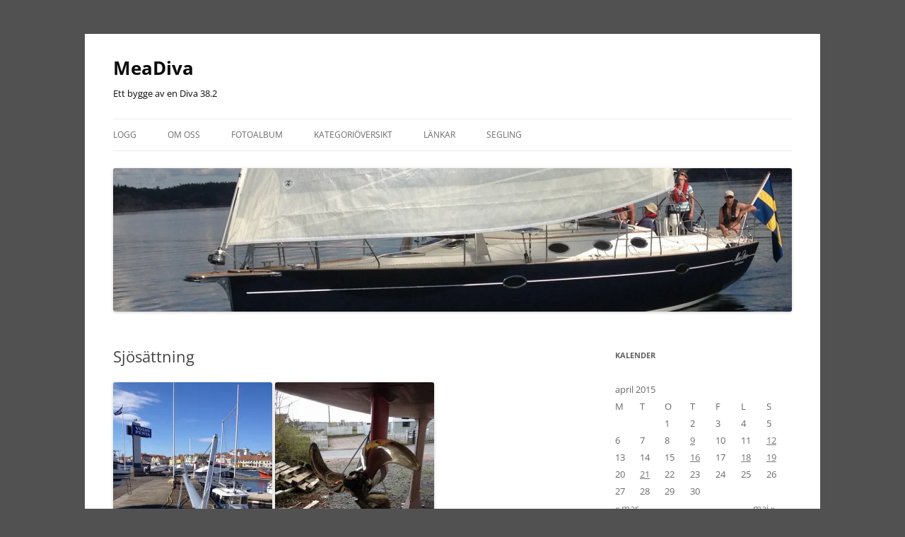

--- FILE ---
content_type: text/html; charset=UTF-8
request_url: https://meadiva.se/2015/04/18/sjosattning/
body_size: 16610
content:
<!DOCTYPE html>
<!--[if IE 7]>
<html class="ie ie7" lang="sv-SE">
<![endif]-->
<!--[if IE 8]>
<html class="ie ie8" lang="sv-SE">
<![endif]-->
<!--[if !(IE 7) & !(IE 8)]><!-->
<html lang="sv-SE">
<!--<![endif]-->
<head>
<meta charset="UTF-8" />
<meta name="viewport" content="width=device-width" />
<title>Sjösättning | MeaDiva</title>
<link rel="profile" href="https://gmpg.org/xfn/11" />
<link rel="pingback" href="https://meadiva.se/xmlrpc.php">
<!--[if lt IE 9]>
<script src="https://meadiva.se/wp-content/themes/twentytwelve/js/html5.js?ver=3.7.0" type="text/javascript"></script>
<![endif]-->
<meta name='robots' content='max-image-preview:large' />
<link rel='dns-prefetch' href='//secure.gravatar.com' />
<link rel='dns-prefetch' href='//stats.wp.com' />
<link rel='dns-prefetch' href='//v0.wordpress.com' />
<link rel='dns-prefetch' href='//widgets.wp.com' />
<link rel='dns-prefetch' href='//s0.wp.com' />
<link rel='dns-prefetch' href='//0.gravatar.com' />
<link rel='dns-prefetch' href='//1.gravatar.com' />
<link rel='dns-prefetch' href='//2.gravatar.com' />
<link rel='dns-prefetch' href='//i0.wp.com' />
<link rel="alternate" type="application/rss+xml" title="MeaDiva &raquo; Webbflöde" href="https://meadiva.se/feed/" />
<link rel="alternate" type="application/rss+xml" title="MeaDiva &raquo; Kommentarsflöde" href="https://meadiva.se/comments/feed/" />
<script type="text/javascript">
/* <![CDATA[ */
window._wpemojiSettings = {"baseUrl":"https:\/\/s.w.org\/images\/core\/emoji\/14.0.0\/72x72\/","ext":".png","svgUrl":"https:\/\/s.w.org\/images\/core\/emoji\/14.0.0\/svg\/","svgExt":".svg","source":{"concatemoji":"https:\/\/meadiva.se\/wp-includes\/js\/wp-emoji-release.min.js?ver=6.4.7"}};
/*! This file is auto-generated */
!function(i,n){var o,s,e;function c(e){try{var t={supportTests:e,timestamp:(new Date).valueOf()};sessionStorage.setItem(o,JSON.stringify(t))}catch(e){}}function p(e,t,n){e.clearRect(0,0,e.canvas.width,e.canvas.height),e.fillText(t,0,0);var t=new Uint32Array(e.getImageData(0,0,e.canvas.width,e.canvas.height).data),r=(e.clearRect(0,0,e.canvas.width,e.canvas.height),e.fillText(n,0,0),new Uint32Array(e.getImageData(0,0,e.canvas.width,e.canvas.height).data));return t.every(function(e,t){return e===r[t]})}function u(e,t,n){switch(t){case"flag":return n(e,"\ud83c\udff3\ufe0f\u200d\u26a7\ufe0f","\ud83c\udff3\ufe0f\u200b\u26a7\ufe0f")?!1:!n(e,"\ud83c\uddfa\ud83c\uddf3","\ud83c\uddfa\u200b\ud83c\uddf3")&&!n(e,"\ud83c\udff4\udb40\udc67\udb40\udc62\udb40\udc65\udb40\udc6e\udb40\udc67\udb40\udc7f","\ud83c\udff4\u200b\udb40\udc67\u200b\udb40\udc62\u200b\udb40\udc65\u200b\udb40\udc6e\u200b\udb40\udc67\u200b\udb40\udc7f");case"emoji":return!n(e,"\ud83e\udef1\ud83c\udffb\u200d\ud83e\udef2\ud83c\udfff","\ud83e\udef1\ud83c\udffb\u200b\ud83e\udef2\ud83c\udfff")}return!1}function f(e,t,n){var r="undefined"!=typeof WorkerGlobalScope&&self instanceof WorkerGlobalScope?new OffscreenCanvas(300,150):i.createElement("canvas"),a=r.getContext("2d",{willReadFrequently:!0}),o=(a.textBaseline="top",a.font="600 32px Arial",{});return e.forEach(function(e){o[e]=t(a,e,n)}),o}function t(e){var t=i.createElement("script");t.src=e,t.defer=!0,i.head.appendChild(t)}"undefined"!=typeof Promise&&(o="wpEmojiSettingsSupports",s=["flag","emoji"],n.supports={everything:!0,everythingExceptFlag:!0},e=new Promise(function(e){i.addEventListener("DOMContentLoaded",e,{once:!0})}),new Promise(function(t){var n=function(){try{var e=JSON.parse(sessionStorage.getItem(o));if("object"==typeof e&&"number"==typeof e.timestamp&&(new Date).valueOf()<e.timestamp+604800&&"object"==typeof e.supportTests)return e.supportTests}catch(e){}return null}();if(!n){if("undefined"!=typeof Worker&&"undefined"!=typeof OffscreenCanvas&&"undefined"!=typeof URL&&URL.createObjectURL&&"undefined"!=typeof Blob)try{var e="postMessage("+f.toString()+"("+[JSON.stringify(s),u.toString(),p.toString()].join(",")+"));",r=new Blob([e],{type:"text/javascript"}),a=new Worker(URL.createObjectURL(r),{name:"wpTestEmojiSupports"});return void(a.onmessage=function(e){c(n=e.data),a.terminate(),t(n)})}catch(e){}c(n=f(s,u,p))}t(n)}).then(function(e){for(var t in e)n.supports[t]=e[t],n.supports.everything=n.supports.everything&&n.supports[t],"flag"!==t&&(n.supports.everythingExceptFlag=n.supports.everythingExceptFlag&&n.supports[t]);n.supports.everythingExceptFlag=n.supports.everythingExceptFlag&&!n.supports.flag,n.DOMReady=!1,n.readyCallback=function(){n.DOMReady=!0}}).then(function(){return e}).then(function(){var e;n.supports.everything||(n.readyCallback(),(e=n.source||{}).concatemoji?t(e.concatemoji):e.wpemoji&&e.twemoji&&(t(e.twemoji),t(e.wpemoji)))}))}((window,document),window._wpemojiSettings);
/* ]]> */
</script>
<style id='wp-emoji-styles-inline-css' type='text/css'>

	img.wp-smiley, img.emoji {
		display: inline !important;
		border: none !important;
		box-shadow: none !important;
		height: 1em !important;
		width: 1em !important;
		margin: 0 0.07em !important;
		vertical-align: -0.1em !important;
		background: none !important;
		padding: 0 !important;
	}
</style>
<link rel='stylesheet' id='wp-block-library-css' href='https://meadiva.se/wp-includes/css/dist/block-library/style.min.css?ver=6.4.7' type='text/css' media='all' />
<style id='wp-block-library-theme-inline-css' type='text/css'>
.wp-block-audio figcaption{color:#555;font-size:13px;text-align:center}.is-dark-theme .wp-block-audio figcaption{color:hsla(0,0%,100%,.65)}.wp-block-audio{margin:0 0 1em}.wp-block-code{border:1px solid #ccc;border-radius:4px;font-family:Menlo,Consolas,monaco,monospace;padding:.8em 1em}.wp-block-embed figcaption{color:#555;font-size:13px;text-align:center}.is-dark-theme .wp-block-embed figcaption{color:hsla(0,0%,100%,.65)}.wp-block-embed{margin:0 0 1em}.blocks-gallery-caption{color:#555;font-size:13px;text-align:center}.is-dark-theme .blocks-gallery-caption{color:hsla(0,0%,100%,.65)}.wp-block-image figcaption{color:#555;font-size:13px;text-align:center}.is-dark-theme .wp-block-image figcaption{color:hsla(0,0%,100%,.65)}.wp-block-image{margin:0 0 1em}.wp-block-pullquote{border-bottom:4px solid;border-top:4px solid;color:currentColor;margin-bottom:1.75em}.wp-block-pullquote cite,.wp-block-pullquote footer,.wp-block-pullquote__citation{color:currentColor;font-size:.8125em;font-style:normal;text-transform:uppercase}.wp-block-quote{border-left:.25em solid;margin:0 0 1.75em;padding-left:1em}.wp-block-quote cite,.wp-block-quote footer{color:currentColor;font-size:.8125em;font-style:normal;position:relative}.wp-block-quote.has-text-align-right{border-left:none;border-right:.25em solid;padding-left:0;padding-right:1em}.wp-block-quote.has-text-align-center{border:none;padding-left:0}.wp-block-quote.is-large,.wp-block-quote.is-style-large,.wp-block-quote.is-style-plain{border:none}.wp-block-search .wp-block-search__label{font-weight:700}.wp-block-search__button{border:1px solid #ccc;padding:.375em .625em}:where(.wp-block-group.has-background){padding:1.25em 2.375em}.wp-block-separator.has-css-opacity{opacity:.4}.wp-block-separator{border:none;border-bottom:2px solid;margin-left:auto;margin-right:auto}.wp-block-separator.has-alpha-channel-opacity{opacity:1}.wp-block-separator:not(.is-style-wide):not(.is-style-dots){width:100px}.wp-block-separator.has-background:not(.is-style-dots){border-bottom:none;height:1px}.wp-block-separator.has-background:not(.is-style-wide):not(.is-style-dots){height:2px}.wp-block-table{margin:0 0 1em}.wp-block-table td,.wp-block-table th{word-break:normal}.wp-block-table figcaption{color:#555;font-size:13px;text-align:center}.is-dark-theme .wp-block-table figcaption{color:hsla(0,0%,100%,.65)}.wp-block-video figcaption{color:#555;font-size:13px;text-align:center}.is-dark-theme .wp-block-video figcaption{color:hsla(0,0%,100%,.65)}.wp-block-video{margin:0 0 1em}.wp-block-template-part.has-background{margin-bottom:0;margin-top:0;padding:1.25em 2.375em}
</style>
<link rel='stylesheet' id='mediaelement-css' href='https://meadiva.se/wp-includes/js/mediaelement/mediaelementplayer-legacy.min.css?ver=4.2.17' type='text/css' media='all' />
<link rel='stylesheet' id='wp-mediaelement-css' href='https://meadiva.se/wp-includes/js/mediaelement/wp-mediaelement.min.css?ver=6.4.7' type='text/css' media='all' />
<style id='jetpack-sharing-buttons-style-inline-css' type='text/css'>
.jetpack-sharing-buttons__services-list{display:flex;flex-direction:row;flex-wrap:wrap;gap:0;list-style-type:none;margin:5px;padding:0}.jetpack-sharing-buttons__services-list.has-small-icon-size{font-size:12px}.jetpack-sharing-buttons__services-list.has-normal-icon-size{font-size:16px}.jetpack-sharing-buttons__services-list.has-large-icon-size{font-size:24px}.jetpack-sharing-buttons__services-list.has-huge-icon-size{font-size:36px}@media print{.jetpack-sharing-buttons__services-list{display:none!important}}.editor-styles-wrapper .wp-block-jetpack-sharing-buttons{gap:0;padding-inline-start:0}ul.jetpack-sharing-buttons__services-list.has-background{padding:1.25em 2.375em}
</style>
<style id='classic-theme-styles-inline-css' type='text/css'>
/*! This file is auto-generated */
.wp-block-button__link{color:#fff;background-color:#32373c;border-radius:9999px;box-shadow:none;text-decoration:none;padding:calc(.667em + 2px) calc(1.333em + 2px);font-size:1.125em}.wp-block-file__button{background:#32373c;color:#fff;text-decoration:none}
</style>
<style id='global-styles-inline-css' type='text/css'>
body{--wp--preset--color--black: #000000;--wp--preset--color--cyan-bluish-gray: #abb8c3;--wp--preset--color--white: #fff;--wp--preset--color--pale-pink: #f78da7;--wp--preset--color--vivid-red: #cf2e2e;--wp--preset--color--luminous-vivid-orange: #ff6900;--wp--preset--color--luminous-vivid-amber: #fcb900;--wp--preset--color--light-green-cyan: #7bdcb5;--wp--preset--color--vivid-green-cyan: #00d084;--wp--preset--color--pale-cyan-blue: #8ed1fc;--wp--preset--color--vivid-cyan-blue: #0693e3;--wp--preset--color--vivid-purple: #9b51e0;--wp--preset--color--blue: #21759b;--wp--preset--color--dark-gray: #444;--wp--preset--color--medium-gray: #9f9f9f;--wp--preset--color--light-gray: #e6e6e6;--wp--preset--gradient--vivid-cyan-blue-to-vivid-purple: linear-gradient(135deg,rgba(6,147,227,1) 0%,rgb(155,81,224) 100%);--wp--preset--gradient--light-green-cyan-to-vivid-green-cyan: linear-gradient(135deg,rgb(122,220,180) 0%,rgb(0,208,130) 100%);--wp--preset--gradient--luminous-vivid-amber-to-luminous-vivid-orange: linear-gradient(135deg,rgba(252,185,0,1) 0%,rgba(255,105,0,1) 100%);--wp--preset--gradient--luminous-vivid-orange-to-vivid-red: linear-gradient(135deg,rgba(255,105,0,1) 0%,rgb(207,46,46) 100%);--wp--preset--gradient--very-light-gray-to-cyan-bluish-gray: linear-gradient(135deg,rgb(238,238,238) 0%,rgb(169,184,195) 100%);--wp--preset--gradient--cool-to-warm-spectrum: linear-gradient(135deg,rgb(74,234,220) 0%,rgb(151,120,209) 20%,rgb(207,42,186) 40%,rgb(238,44,130) 60%,rgb(251,105,98) 80%,rgb(254,248,76) 100%);--wp--preset--gradient--blush-light-purple: linear-gradient(135deg,rgb(255,206,236) 0%,rgb(152,150,240) 100%);--wp--preset--gradient--blush-bordeaux: linear-gradient(135deg,rgb(254,205,165) 0%,rgb(254,45,45) 50%,rgb(107,0,62) 100%);--wp--preset--gradient--luminous-dusk: linear-gradient(135deg,rgb(255,203,112) 0%,rgb(199,81,192) 50%,rgb(65,88,208) 100%);--wp--preset--gradient--pale-ocean: linear-gradient(135deg,rgb(255,245,203) 0%,rgb(182,227,212) 50%,rgb(51,167,181) 100%);--wp--preset--gradient--electric-grass: linear-gradient(135deg,rgb(202,248,128) 0%,rgb(113,206,126) 100%);--wp--preset--gradient--midnight: linear-gradient(135deg,rgb(2,3,129) 0%,rgb(40,116,252) 100%);--wp--preset--font-size--small: 13px;--wp--preset--font-size--medium: 20px;--wp--preset--font-size--large: 36px;--wp--preset--font-size--x-large: 42px;--wp--preset--spacing--20: 0.44rem;--wp--preset--spacing--30: 0.67rem;--wp--preset--spacing--40: 1rem;--wp--preset--spacing--50: 1.5rem;--wp--preset--spacing--60: 2.25rem;--wp--preset--spacing--70: 3.38rem;--wp--preset--spacing--80: 5.06rem;--wp--preset--shadow--natural: 6px 6px 9px rgba(0, 0, 0, 0.2);--wp--preset--shadow--deep: 12px 12px 50px rgba(0, 0, 0, 0.4);--wp--preset--shadow--sharp: 6px 6px 0px rgba(0, 0, 0, 0.2);--wp--preset--shadow--outlined: 6px 6px 0px -3px rgba(255, 255, 255, 1), 6px 6px rgba(0, 0, 0, 1);--wp--preset--shadow--crisp: 6px 6px 0px rgba(0, 0, 0, 1);}:where(.is-layout-flex){gap: 0.5em;}:where(.is-layout-grid){gap: 0.5em;}body .is-layout-flow > .alignleft{float: left;margin-inline-start: 0;margin-inline-end: 2em;}body .is-layout-flow > .alignright{float: right;margin-inline-start: 2em;margin-inline-end: 0;}body .is-layout-flow > .aligncenter{margin-left: auto !important;margin-right: auto !important;}body .is-layout-constrained > .alignleft{float: left;margin-inline-start: 0;margin-inline-end: 2em;}body .is-layout-constrained > .alignright{float: right;margin-inline-start: 2em;margin-inline-end: 0;}body .is-layout-constrained > .aligncenter{margin-left: auto !important;margin-right: auto !important;}body .is-layout-constrained > :where(:not(.alignleft):not(.alignright):not(.alignfull)){max-width: var(--wp--style--global--content-size);margin-left: auto !important;margin-right: auto !important;}body .is-layout-constrained > .alignwide{max-width: var(--wp--style--global--wide-size);}body .is-layout-flex{display: flex;}body .is-layout-flex{flex-wrap: wrap;align-items: center;}body .is-layout-flex > *{margin: 0;}body .is-layout-grid{display: grid;}body .is-layout-grid > *{margin: 0;}:where(.wp-block-columns.is-layout-flex){gap: 2em;}:where(.wp-block-columns.is-layout-grid){gap: 2em;}:where(.wp-block-post-template.is-layout-flex){gap: 1.25em;}:where(.wp-block-post-template.is-layout-grid){gap: 1.25em;}.has-black-color{color: var(--wp--preset--color--black) !important;}.has-cyan-bluish-gray-color{color: var(--wp--preset--color--cyan-bluish-gray) !important;}.has-white-color{color: var(--wp--preset--color--white) !important;}.has-pale-pink-color{color: var(--wp--preset--color--pale-pink) !important;}.has-vivid-red-color{color: var(--wp--preset--color--vivid-red) !important;}.has-luminous-vivid-orange-color{color: var(--wp--preset--color--luminous-vivid-orange) !important;}.has-luminous-vivid-amber-color{color: var(--wp--preset--color--luminous-vivid-amber) !important;}.has-light-green-cyan-color{color: var(--wp--preset--color--light-green-cyan) !important;}.has-vivid-green-cyan-color{color: var(--wp--preset--color--vivid-green-cyan) !important;}.has-pale-cyan-blue-color{color: var(--wp--preset--color--pale-cyan-blue) !important;}.has-vivid-cyan-blue-color{color: var(--wp--preset--color--vivid-cyan-blue) !important;}.has-vivid-purple-color{color: var(--wp--preset--color--vivid-purple) !important;}.has-black-background-color{background-color: var(--wp--preset--color--black) !important;}.has-cyan-bluish-gray-background-color{background-color: var(--wp--preset--color--cyan-bluish-gray) !important;}.has-white-background-color{background-color: var(--wp--preset--color--white) !important;}.has-pale-pink-background-color{background-color: var(--wp--preset--color--pale-pink) !important;}.has-vivid-red-background-color{background-color: var(--wp--preset--color--vivid-red) !important;}.has-luminous-vivid-orange-background-color{background-color: var(--wp--preset--color--luminous-vivid-orange) !important;}.has-luminous-vivid-amber-background-color{background-color: var(--wp--preset--color--luminous-vivid-amber) !important;}.has-light-green-cyan-background-color{background-color: var(--wp--preset--color--light-green-cyan) !important;}.has-vivid-green-cyan-background-color{background-color: var(--wp--preset--color--vivid-green-cyan) !important;}.has-pale-cyan-blue-background-color{background-color: var(--wp--preset--color--pale-cyan-blue) !important;}.has-vivid-cyan-blue-background-color{background-color: var(--wp--preset--color--vivid-cyan-blue) !important;}.has-vivid-purple-background-color{background-color: var(--wp--preset--color--vivid-purple) !important;}.has-black-border-color{border-color: var(--wp--preset--color--black) !important;}.has-cyan-bluish-gray-border-color{border-color: var(--wp--preset--color--cyan-bluish-gray) !important;}.has-white-border-color{border-color: var(--wp--preset--color--white) !important;}.has-pale-pink-border-color{border-color: var(--wp--preset--color--pale-pink) !important;}.has-vivid-red-border-color{border-color: var(--wp--preset--color--vivid-red) !important;}.has-luminous-vivid-orange-border-color{border-color: var(--wp--preset--color--luminous-vivid-orange) !important;}.has-luminous-vivid-amber-border-color{border-color: var(--wp--preset--color--luminous-vivid-amber) !important;}.has-light-green-cyan-border-color{border-color: var(--wp--preset--color--light-green-cyan) !important;}.has-vivid-green-cyan-border-color{border-color: var(--wp--preset--color--vivid-green-cyan) !important;}.has-pale-cyan-blue-border-color{border-color: var(--wp--preset--color--pale-cyan-blue) !important;}.has-vivid-cyan-blue-border-color{border-color: var(--wp--preset--color--vivid-cyan-blue) !important;}.has-vivid-purple-border-color{border-color: var(--wp--preset--color--vivid-purple) !important;}.has-vivid-cyan-blue-to-vivid-purple-gradient-background{background: var(--wp--preset--gradient--vivid-cyan-blue-to-vivid-purple) !important;}.has-light-green-cyan-to-vivid-green-cyan-gradient-background{background: var(--wp--preset--gradient--light-green-cyan-to-vivid-green-cyan) !important;}.has-luminous-vivid-amber-to-luminous-vivid-orange-gradient-background{background: var(--wp--preset--gradient--luminous-vivid-amber-to-luminous-vivid-orange) !important;}.has-luminous-vivid-orange-to-vivid-red-gradient-background{background: var(--wp--preset--gradient--luminous-vivid-orange-to-vivid-red) !important;}.has-very-light-gray-to-cyan-bluish-gray-gradient-background{background: var(--wp--preset--gradient--very-light-gray-to-cyan-bluish-gray) !important;}.has-cool-to-warm-spectrum-gradient-background{background: var(--wp--preset--gradient--cool-to-warm-spectrum) !important;}.has-blush-light-purple-gradient-background{background: var(--wp--preset--gradient--blush-light-purple) !important;}.has-blush-bordeaux-gradient-background{background: var(--wp--preset--gradient--blush-bordeaux) !important;}.has-luminous-dusk-gradient-background{background: var(--wp--preset--gradient--luminous-dusk) !important;}.has-pale-ocean-gradient-background{background: var(--wp--preset--gradient--pale-ocean) !important;}.has-electric-grass-gradient-background{background: var(--wp--preset--gradient--electric-grass) !important;}.has-midnight-gradient-background{background: var(--wp--preset--gradient--midnight) !important;}.has-small-font-size{font-size: var(--wp--preset--font-size--small) !important;}.has-medium-font-size{font-size: var(--wp--preset--font-size--medium) !important;}.has-large-font-size{font-size: var(--wp--preset--font-size--large) !important;}.has-x-large-font-size{font-size: var(--wp--preset--font-size--x-large) !important;}
.wp-block-navigation a:where(:not(.wp-element-button)){color: inherit;}
:where(.wp-block-post-template.is-layout-flex){gap: 1.25em;}:where(.wp-block-post-template.is-layout-grid){gap: 1.25em;}
:where(.wp-block-columns.is-layout-flex){gap: 2em;}:where(.wp-block-columns.is-layout-grid){gap: 2em;}
.wp-block-pullquote{font-size: 1.5em;line-height: 1.6;}
</style>
<link rel='stylesheet' id='ppc-main-css' href='https://meadiva.se/wp-content/plugins/posts-per-cat/assets/css/ppc.min.css?ver=1.5.0' type='text/css' media='all' />
<style id='ppc-main-inline-css' type='text/css'>
.ppc .attachment-60x60 { width: 60px !important; height: 60px !important; }
</style>
<link rel='stylesheet' id='ppc-list-css' href='https://meadiva.se/wp-content/plugins/posts-per-cat/assets/css/ppc-list.min.css?ver=1.5.0' type='text/css' media='all' />
<link rel='stylesheet' id='wppa_style-css' href='https://meadiva.se/wp-content/plugins/wp-photo-album-plus/wppa-style.css?ver=250830-210857' type='text/css' media='all' />
<style id='wppa_style-inline-css' type='text/css'>

.wppa-box {	border-style: solid; border-width:1px;border-radius:6px; -moz-border-radius:6px;margin-bottom:8px;background-color:#eeeeee;border-color:#cccccc; }
.wppa-mini-box { border-style: solid; border-width:1px;border-radius:2px;border-color:#cccccc; }
.wppa-cover-box {  }
.wppa-cover-text-frame {  }
.wppa-box-text {  }
.wppa-box-text, .wppa-box-text-nocolor { font-weight:normal; }
.wppa-thumb-text { font-weight:normal; }
.wppa-nav-text { font-weight:normal; }
.wppa-img { background-color:#eeeeee; }
.wppa-title { font-weight:bold; }
.wppa-fulldesc { font-weight:normal; }
.wppa-fulltitle { font-weight:normal; }
</style>
<link rel='stylesheet' id='twentytwelve-fonts-css' href='https://meadiva.se/wp-content/themes/twentytwelve/fonts/font-open-sans.css?ver=20230328' type='text/css' media='all' />
<link rel='stylesheet' id='twentytwelve-style-css' href='https://meadiva.se/wp-content/themes/twentytwelve/style.css?ver=20231107' type='text/css' media='all' />
<link rel='stylesheet' id='twentytwelve-block-style-css' href='https://meadiva.se/wp-content/themes/twentytwelve/css/blocks.css?ver=20230213' type='text/css' media='all' />
<!--[if lt IE 9]>
<link rel='stylesheet' id='twentytwelve-ie-css' href='https://meadiva.se/wp-content/themes/twentytwelve/css/ie.css?ver=20150214' type='text/css' media='all' />
<![endif]-->
<link rel='stylesheet' id='social-logos-css' href='https://meadiva.se/wp-content/plugins/jetpack/_inc/social-logos/social-logos.min.css?ver=13.6.1' type='text/css' media='all' />
<link rel='stylesheet' id='jetpack_css-css' href='https://meadiva.se/wp-content/plugins/jetpack/css/jetpack.css?ver=13.6.1' type='text/css' media='all' />
<script type="text/javascript" src="https://meadiva.se/wp-includes/js/dist/vendor/wp-polyfill-inert.min.js?ver=3.1.2" id="wp-polyfill-inert-js"></script>
<script type="text/javascript" src="https://meadiva.se/wp-includes/js/dist/vendor/regenerator-runtime.min.js?ver=0.14.0" id="regenerator-runtime-js"></script>
<script type="text/javascript" src="https://meadiva.se/wp-includes/js/dist/vendor/wp-polyfill.min.js?ver=3.15.0" id="wp-polyfill-js"></script>
<script type="text/javascript" src="https://meadiva.se/wp-includes/js/dist/hooks.min.js?ver=c6aec9a8d4e5a5d543a1" id="wp-hooks-js"></script>
<script type="text/javascript" src="https://meadiva.se/wp-includes/js/dist/i18n.min.js?ver=7701b0c3857f914212ef" id="wp-i18n-js"></script>
<script type="text/javascript" id="wp-i18n-js-after">
/* <![CDATA[ */
wp.i18n.setLocaleData( { 'text direction\u0004ltr': [ 'ltr' ] } );
/* ]]> */
</script>
<script type="text/javascript" src="https://meadiva.se/wp-content/plugins/wp-photo-album-plus/js/wppa-decls.js?ver=250830-190856" id="wppa-decls-js"></script>
<script type="text/javascript" id="wppa-decls-js-after">
/* <![CDATA[ */
const { __ } = wp.i18n;

wppaSiteUrl = "https://meadiva.se",
wppaThumbPageSize = 0,
wppaResizeEndDelay = 200,
wppaScrollEndDelay = 200,
_wppaTextDelay = 800,
wppaEasingSlide = "swing",
wppaEasingLightbox = "swing",
wppaEasingPopup = "swing",
wppaUploadButtonText = "Bläddra …",
wppaOvlBigBrowse = false,
wppaOvlSmallBrowse = true,
wppaImageMagickDefaultAspect = "NaN",
wppaImageDirectory = "https://meadiva.se/wp-content/uploads/wppa/icons/",
wppaWppaUrl = "https://meadiva.se/wp-content/plugins/wp-photo-album-plus",
wppaIncludeUrl = "https://meadiva.se/wp-includes",
wppaAjaxMethod = "rest",
wppaAjaxUrl = "https://meadiva.se/wp-json/wp-photo-album-plus/endPoint",
wppaAdminAjaxUrl = "https://meadiva.se/wp-admin/admin-ajax.php",
wppaUploadUrl = "https://meadiva.se/wp-content/uploads/wppa",
wppaIsIe = false,
wppaIsSafari = false,
wppaSlideshowNavigationType = "icons",
wppaSlideshowDefaultTimeout = 2.5,
wppaAudioHeight = 32,
wppaFilmThumbTitle = "Dubbelklick för att starta/avbryta bildspelet",
wppaClickToView = "Klicka för att visa",
wppaLang = "",
wppaVoteForMe = "Rösta på mig!",
wppaVotedForMe = "Röstade för mig",
wppaGlobalFsIconSize = "32",
wppaFsFillcolor = "#999999",
wppaFsBgcolor = "transparent",
wppaFsPolicy = "lightbox",
wppaNiceScroll = false,
wppaNiceScrollOpts = {cursorwidth:8,
cursoropacitymin:0.4,
cursorcolor:'#777777',
cursorborder:'none',
cursorborderradius:6,
autohidemode:'leave',
nativeparentscrolling:false,
preservenativescrolling:false,
bouncescroll:false,
smoothscroll:true,
cursorborder:'2px solid transparent',},
wppaVersion = "9.0.12.001",
wppaBackgroundColorImage = "#eeeeee",
wppaPopupLinkType = "photo",
wppaAnimationType = "fadeover",
wppaAnimationSpeed = 800,
wppaThumbnailAreaDelta = 14,
wppaTextFrameDelta = 181,
wppaBoxDelta = 14,
wppaFilmShowGlue = true,
wppaMiniTreshold = 300,
wppaRatingOnce = false,
wppaHideWhenEmpty = false,
wppaBGcolorNumbar = "#cccccc",
wppaBcolorNumbar = "#cccccc",
wppaBGcolorNumbarActive = "#333333",
wppaBcolorNumbarActive = "#333333",
wppaFontFamilyNumbar = "",
wppaFontSizeNumbar = "px",
wppaFontColorNumbar = "#777777",
wppaFontWeightNumbar = "bold",
wppaFontFamilyNumbarActive = "",
wppaFontSizeNumbarActive = "px",
wppaFontColorNumbarActive = "#777777",
wppaFontWeightNumbarActive = "bold",
wppaNumbarMax = "10",
wppaNextOnCallback = false,
wppaStarOpacity = 0.2,
wppaEmailRequired = "required",
wppaSlideBorderWidth = 0,
wppaAllowAjax = true,
wppaThumbTargetBlank = false,
wppaRatingMax = 10,
wppaRatingDisplayType = "graphic",
wppaRatingPrec = 2,
wppaStretch = true,
wppaMinThumbSpace = 4,
wppaThumbSpaceAuto = true,
wppaMagnifierCursor = "magnifier-small.png",
wppaAutoOpenComments = true,
wppaUpdateAddressLine = true,
wppaSlideSwipe = true,
wppaMaxCoverWidth = 1024,
wppaSlideToFullpopup = false,
wppaComAltSize = 75,
wppaBumpViewCount = true,
wppaBumpClickCount = false,
wppaShareHideWhenRunning = false,
wppaFotomoto = false,
wppaFotomotoHideWhenRunning = false,
wppaCommentRequiredAfterVote = false,
wppaFotomotoMinWidth = 400,
wppaOvlHires = true,
wppaSlideVideoStart = false,
wppaSlideAudioStart = false,
wppaOvlRadius = 12,
wppaOvlBorderWidth = 8,
wppaThemeStyles = "",
wppaStickyHeaderHeight = 0,
wppaRenderModal = false,
wppaModalQuitImg = "url(https://meadiva.se/wp-content/uploads/wppa/icons/smallcross-black.gif )",
wppaBoxRadius = "6",
wppaModalBgColor = "#ffffff",
wppaUploadEdit = "-none-",
wppaSvgFillcolor = "#666666",
wppaSvgBgcolor = "#dddddd",
wppaOvlSvgFillcolor = "#999999",
wppaOvlSvgBgcolor = "#ffffff",
wppaSvgCornerStyle = "light",
wppaHideRightClick = false,
wppaGeoZoom = 10,
wppaLazyLoad = false,
wppaAreaMaxFrac = 0,
wppaAreaMaxFracSlide = 0,
wppaAreaMaxFracAudio = 0,
wppaIconSizeNormal = "default",
wppaIconSizeSlide = "default",
wppaResponseSpeed = 0,
wppaExtendedResizeCount = 0,
wppaExtendedResizeDelay = 1000,
wppaCoverSpacing = 8,
wppaFilmonlyContinuous = false,
wppaNoAnimateOnMobile = false,
wppaAjaxScroll = true,
wppaThumbSize = 100,
wppaTfMargin = 4,
wppaRequestInfoDialogText = "Please specify your question",
wppaThumbAspect = 0.75,
wppaStartStopNew = false,
wppaSlideVideoPauseStop = false,
wppaThumbNolink = false;
wppaOvlTxtHeight = "60",
wppaOvlOpacity = 0.8,
wppaOvlOnclickType = "none",
wppaOvlTheme = "black",
wppaOvlAnimSpeed = 300,
wppaOvlSlideSpeedDefault = 5000,
wppaVer4WindowWidth = 800,
wppaVer4WindowHeight = 600,
wppaOvlShowCounter = true,
wppaOvlFontFamily = "Verdana, Helvetica, sans-serif",
wppaOvlFontSize = "10",
wppaOvlFontColor = "#666",
wppaOvlFontWeight = "normal",
wppaOvlLineHeight = "10",
wppaOvlVideoStart = true,
wppaOvlAudioStart = true,
wppaOvlSlideStartDefault = true,
wppaOvlShowStartStop = true,
wppaIsMobile = false,
wppaIsIpad = false,
wppaOvlIconSize = "32px",
wppaOvlBrowseOnClick = false,
wppaOvlGlobal = false,
wppaPhotoDirectory = "https://meadiva.se/wp-content/uploads/wppa/",
wppaThumbDirectory = "https://meadiva.se/wp-content/uploads/wppa/thumbs/",
wppaTempDirectory = "https://meadiva.se/wp-content/uploads/wppa/temp/",
wppaFontDirectory = "https://meadiva.se/wp-content/uploads/wppa/fonts/",
wppaOutputType = "-none-",
wppaOvlNavIconSize = 32,
wppaOvlVideoPauseStop = false;var
wppaShortcodeTemplate = "&lt;div style=&quot;font-size:0;line-height:0&quot;&gt;&lt;img id=&quot;ph-264-0&quot; title=&quot;Huvudsäkring&quot; style=&quot;width:100%;margin:0;&quot; src=&quot;https://meadiva.se/wp-content/uploads/wppa/264.jpg?ver=1&quot; alt=&quot;Huvudsäkring&quot;/&gt;&lt;/div&gt;";
wppaShortcodeTemplateId = "264.jpg";
/* ]]> */
</script>
<script type="text/javascript" src="https://meadiva.se/wp-includes/js/jquery/jquery.min.js?ver=3.7.1" id="jquery-core-js"></script>
<script type="text/javascript" src="https://meadiva.se/wp-includes/js/jquery/jquery-migrate.min.js?ver=3.4.1" id="jquery-migrate-js"></script>
<script type="text/javascript" src="https://meadiva.se/wp-includes/js/jquery/jquery.form.min.js?ver=4.3.0" id="jquery-form-js"></script>
<script type="text/javascript" src="https://meadiva.se/wp-includes/js/imagesloaded.min.js?ver=5.0.0" id="imagesloaded-js"></script>
<script type="text/javascript" src="https://meadiva.se/wp-includes/js/masonry.min.js?ver=4.2.2" id="masonry-js"></script>
<script type="text/javascript" src="https://meadiva.se/wp-includes/js/jquery/jquery.masonry.min.js?ver=3.1.2b" id="jquery-masonry-js"></script>
<script type="text/javascript" src="https://meadiva.se/wp-includes/js/jquery/ui/core.min.js?ver=1.13.2" id="jquery-ui-core-js"></script>
<script type="text/javascript" src="https://meadiva.se/wp-includes/js/jquery/ui/mouse.min.js?ver=1.13.2" id="jquery-ui-mouse-js"></script>
<script type="text/javascript" src="https://meadiva.se/wp-includes/js/jquery/ui/resizable.min.js?ver=1.13.2" id="jquery-ui-resizable-js"></script>
<script type="text/javascript" src="https://meadiva.se/wp-includes/js/jquery/ui/draggable.min.js?ver=1.13.2" id="jquery-ui-draggable-js"></script>
<script type="text/javascript" src="https://meadiva.se/wp-includes/js/jquery/ui/controlgroup.min.js?ver=1.13.2" id="jquery-ui-controlgroup-js"></script>
<script type="text/javascript" src="https://meadiva.se/wp-includes/js/jquery/ui/checkboxradio.min.js?ver=1.13.2" id="jquery-ui-checkboxradio-js"></script>
<script type="text/javascript" src="https://meadiva.se/wp-includes/js/jquery/ui/button.min.js?ver=1.13.2" id="jquery-ui-button-js"></script>
<script type="text/javascript" src="https://meadiva.se/wp-includes/js/jquery/ui/dialog.min.js?ver=1.13.2" id="jquery-ui-dialog-js"></script>
<script type="text/javascript" id="wppa-all-js-extra">
/* <![CDATA[ */
var wppaObj = {"restUrl":"https:\/\/meadiva.se\/wp-json\/","restNonce":"ca2af90dac"};
/* ]]> */
</script>
<script type="text/javascript" src="https://meadiva.se/wp-content/plugins/wp-photo-album-plus/js/wppa-all.js?ver=250830-190856" id="wppa-all-js"></script>
<script type="text/javascript" src="https://meadiva.se/wp-content/plugins/wp-photo-album-plus/vendor/jquery-easing/jquery.easing.min.js?ver=9.0.12.001" id="nicescrollr-easing-min-js-js"></script>
<script type="text/javascript" id="jetpack_related-posts-js-extra">
/* <![CDATA[ */
var related_posts_js_options = {"post_heading":"h4"};
/* ]]> */
</script>
<script type="text/javascript" src="https://meadiva.se/wp-content/plugins/jetpack/_inc/build/related-posts/related-posts.min.js?ver=20240116" id="jetpack_related-posts-js"></script>
<script type="text/javascript" src="https://meadiva.se/wp-content/themes/twentytwelve/js/navigation.js?ver=20141205" id="twentytwelve-navigation-js" defer="defer" data-wp-strategy="defer"></script>
<link rel="https://api.w.org/" href="https://meadiva.se/wp-json/" /><link rel="alternate" type="application/json" href="https://meadiva.se/wp-json/wp/v2/posts/14625" /><link rel="EditURI" type="application/rsd+xml" title="RSD" href="https://meadiva.se/xmlrpc.php?rsd" />
<meta name="generator" content="WordPress 6.4.7" />
<link rel="canonical" href="https://meadiva.se/2015/04/18/sjosattning/" />
<link rel='shortlink' href='https://wp.me/p3I1dJ-3NT' />
<link rel="alternate" type="application/json+oembed" href="https://meadiva.se/wp-json/oembed/1.0/embed?url=https%3A%2F%2Fmeadiva.se%2F2015%2F04%2F18%2Fsjosattning%2F" />
<link rel="alternate" type="text/xml+oembed" href="https://meadiva.se/wp-json/oembed/1.0/embed?url=https%3A%2F%2Fmeadiva.se%2F2015%2F04%2F18%2Fsjosattning%2F&#038;format=xml" />
<meta name="generator" content="Redux 4.5.10" />	<style>img#wpstats{display:none}</style>
		<style type="text/css">.recentcomments a{display:inline !important;padding:0 !important;margin:0 !important;}</style><!-- All in one Favicon 4.8 --><link rel="shortcut icon" href="http://meadiva.se/wp-content/uploads/2012/04/favicon.ico" />
<link rel="icon" href="http://meadiva.se/wp-content/uploads/2012/04/MeaDiva.png" type="image/png"/>
<link rel="icon" href="http://meadiva.se/wp-content/uploads/2012/04/MeaDiva1.png" type="image/gif"/>
<link rel="apple-touch-icon" href="http://meadiva.se/wp-content/uploads/2012/04/MeaDiva2.png" />
	<style type="text/css" id="twentytwelve-header-css">
			.site-header h1 a,
		.site-header h2 {
			color: #0a0a0a;
		}
		</style>
	<style type="text/css" id="custom-background-css">
body.custom-background { background-color: #515151; }
</style>
	
<!-- Jetpack Open Graph Tags -->
<meta property="og:type" content="article" />
<meta property="og:title" content="Sjösättning" />
<meta property="og:url" content="https://meadiva.se/2015/04/18/sjosattning/" />
<meta property="og:description" content="Med masten klar och propellern polerad och på plats var vi redo för en färd mot.. &#8230;vattnet. Peter från Ringens Varv kom med den magiska vagnen och baxade in den under Mea, ve behövde lyfta på…" />
<meta property="article:published_time" content="2015-04-18T19:01:25+00:00" />
<meta property="article:modified_time" content="2015-04-18T19:01:25+00:00" />
<meta property="og:site_name" content="MeaDiva" />
<meta property="og:image" content="http://meadiva.se/wp-content/uploads/IMG_0937-e1429339345858-225x300.jpg" />
<meta property="og:image:width" content="225" />
<meta property="og:image:height" content="300" />
<meta property="og:image:alt" content="IMG_0937" />
<meta property="og:locale" content="sv_SE" />
<meta name="twitter:text:title" content="Sjösättning" />
<meta name="twitter:image" content="http://meadiva.se/wp-content/uploads/IMG_0937-e1429339345858-225x300.jpg?w=144" />
<meta name="twitter:image:alt" content="IMG_0937" />
<meta name="twitter:card" content="summary" />

<!-- End Jetpack Open Graph Tags -->
</head>

<body class="post-template-default single single-post postid-14625 single-format-standard custom-background wp-embed-responsive custom-font-enabled single-author">
<div id="page" class="hfeed site">
	<header id="masthead" class="site-header">
		<hgroup>
			<h1 class="site-title"><a href="https://meadiva.se/" rel="home">MeaDiva</a></h1>
			<h2 class="site-description">Ett bygge av en Diva 38.2</h2>
		</hgroup>

		<nav id="site-navigation" class="main-navigation">
			<button class="menu-toggle">Meny</button>
			<a class="assistive-text" href="#content">Hoppa till innehåll</a>
			<div class="menu-meadiva-container"><ul id="menu-meadiva" class="nav-menu"><li id="menu-item-156" class="menu-item menu-item-type-custom menu-item-object-custom menu-item-home menu-item-156"><a href="http://meadiva.se/">Logg</a></li>
<li id="menu-item-147" class="menu-item menu-item-type-post_type menu-item-object-page menu-item-has-children menu-item-147"><a href="https://meadiva.se/om-oss-och-vart-projekt/">Om oss</a>
<ul class="sub-menu">
	<li id="menu-item-148" class="menu-item menu-item-type-post_type menu-item-object-page menu-item-148"><a href="https://meadiva.se/om-oss-och-vart-projekt/om-oss/">Om oss</a></li>
	<li id="menu-item-149" class="menu-item menu-item-type-post_type menu-item-object-page menu-item-149"><a href="https://meadiva.se/?page_id=77">Kontakta oss</a></li>
	<li id="menu-item-150" class="menu-item menu-item-type-post_type menu-item-object-page menu-item-150"><a href="https://meadiva.se/om-oss-och-vart-projekt/om-diva-38/">Varför det blev en Diva 38.2</a></li>
	<li id="menu-item-1211" class="menu-item menu-item-type-post_type menu-item-object-page menu-item-1211"><a href="https://meadiva.se/om-oss-och-vart-projekt/varvets-tankar-om-diva-38-2/">Varvets tankar om Diva 38.2</a></li>
</ul>
</li>
<li id="menu-item-186" class="menu-item menu-item-type-post_type menu-item-object-page menu-item-186"><a href="https://meadiva.se/fotoalbum/">Fotoalbum</a></li>
<li id="menu-item-3445" class="menu-item menu-item-type-post_type menu-item-object-page menu-item-3445"><a href="https://meadiva.se/kategorioversikt/">Kategoriöversikt</a></li>
<li id="menu-item-3385" class="menu-item menu-item-type-post_type menu-item-object-page menu-item-3385"><a href="https://meadiva.se/lankar/">Länkar</a></li>
<li id="menu-item-11896" class="menu-item menu-item-type-post_type menu-item-object-page menu-item-has-children menu-item-11896"><a href="https://meadiva.se/segling/">Segling</a>
<ul class="sub-menu">
	<li id="menu-item-11894" class="menu-item menu-item-type-taxonomy menu-item-object-category menu-item-11894"><a href="https://meadiva.se/category/segling/">Segling 2013</a></li>
	<li id="menu-item-11871" class="menu-item menu-item-type-taxonomy menu-item-object-category menu-item-11871"><a href="https://meadiva.se/category/segling-2014/">Segling 2014</a></li>
	<li id="menu-item-12150" class="menu-item menu-item-type-post_type menu-item-object-page menu-item-12150"><a href="https://meadiva.se/segling/rutt-sommaren-2014/">Planeradrutt sommaren 2014</a></li>
	<li id="menu-item-12055" class="menu-item menu-item-type-taxonomy menu-item-object-category menu-item-12055"><a href="https://meadiva.se/category/tim-blogg/">Tims Blogg</a></li>
</ul>
</li>
</ul></div>		</nav><!-- #site-navigation -->

				<a href="https://meadiva.se/"><img src="https://meadiva.se/wp-content/uploads/cropped-cropped-Bild-531.jpg" width="1999" height="423" alt="MeaDiva" class="header-image" srcset="https://i0.wp.com/meadiva.se/wp-content/uploads/cropped-cropped-Bild-531.jpg?w=1999&amp;ssl=1 1999w, https://i0.wp.com/meadiva.se/wp-content/uploads/cropped-cropped-Bild-531.jpg?resize=300%2C63&amp;ssl=1 300w, https://i0.wp.com/meadiva.se/wp-content/uploads/cropped-cropped-Bild-531.jpg?resize=1024%2C216&amp;ssl=1 1024w, https://i0.wp.com/meadiva.se/wp-content/uploads/cropped-cropped-Bild-531.jpg?resize=624%2C132&amp;ssl=1 624w, https://i0.wp.com/meadiva.se/wp-content/uploads/cropped-cropped-Bild-531.jpg?w=1250 1250w, https://i0.wp.com/meadiva.se/wp-content/uploads/cropped-cropped-Bild-531.jpg?w=1875 1875w" sizes="(max-width: 1999px) 100vw, 1999px" decoding="async" fetchpriority="high" /></a>
			</header><!-- #masthead -->

	<div id="main" class="wrapper">

	<div id="primary" class="site-content">
		<div id="content" role="main">

			
				
	<article id="post-14625" class="post-14625 post type-post status-publish format-standard hentry category-okategoriserade">
				<header class="entry-header">
			
						<h1 class="entry-title">Sjösättning</h1>
								</header><!-- .entry-header -->

				<div class="entry-content">
			<p><a href="http://meadiva.se/2015/04/18/sjosattning/img_0937/" rel="attachment wp-att-14626"><img decoding="async" class="alignnone wp-image-14626 size-medium" src="https://i0.wp.com/meadiva.se/wp-content/uploads/IMG_0937-e1429339345858-225x300.jpg?resize=225%2C300" alt="IMG_0937" width="225" height="300" srcset="https://i0.wp.com/meadiva.se/wp-content/uploads/IMG_0937-e1429339345858.jpg?resize=225%2C300&amp;ssl=1 225w, https://i0.wp.com/meadiva.se/wp-content/uploads/IMG_0937-e1429339345858.jpg?resize=768%2C1024&amp;ssl=1 768w, https://i0.wp.com/meadiva.se/wp-content/uploads/IMG_0937-e1429339345858.jpg?resize=624%2C832&amp;ssl=1 624w, https://i0.wp.com/meadiva.se/wp-content/uploads/IMG_0937-e1429339345858.jpg?w=1250 1250w, https://i0.wp.com/meadiva.se/wp-content/uploads/IMG_0937-e1429339345858.jpg?w=1875 1875w" sizes="(max-width: 225px) 100vw, 225px" data-recalc-dims="1" /></a> <a href="http://meadiva.se/2015/04/18/sjosattning/img_0938/" rel="attachment wp-att-14627"><img decoding="async" class="alignnone wp-image-14627 size-medium" src="https://i0.wp.com/meadiva.se/wp-content/uploads/IMG_0938-e1429339368404-225x300.jpg?resize=225%2C300" alt="IMG_0938" width="225" height="300" srcset="https://i0.wp.com/meadiva.se/wp-content/uploads/IMG_0938-e1429339368404.jpg?resize=225%2C300&amp;ssl=1 225w, https://i0.wp.com/meadiva.se/wp-content/uploads/IMG_0938-e1429339368404.jpg?resize=768%2C1024&amp;ssl=1 768w, https://i0.wp.com/meadiva.se/wp-content/uploads/IMG_0938-e1429339368404.jpg?resize=624%2C832&amp;ssl=1 624w, https://i0.wp.com/meadiva.se/wp-content/uploads/IMG_0938-e1429339368404.jpg?w=1250 1250w, https://i0.wp.com/meadiva.se/wp-content/uploads/IMG_0938-e1429339368404.jpg?w=1875 1875w" sizes="(max-width: 225px) 100vw, 225px" data-recalc-dims="1" /></a></p>
<p>Med masten klar och propellern polerad och på plats var vi redo för en färd mot..</p>
<p><a href="http://meadiva.se/2015/04/18/sjosattning/img_0942/" rel="attachment wp-att-14628"><img loading="lazy" decoding="async" class="alignnone size-medium wp-image-14628" src="https://i0.wp.com/meadiva.se/wp-content/uploads/IMG_0942.jpg?resize=300%2C225" alt="IMG_0942" width="300" height="225" srcset="https://i0.wp.com/meadiva.se/wp-content/uploads/IMG_0942.jpg?resize=300%2C225&amp;ssl=1 300w, https://i0.wp.com/meadiva.se/wp-content/uploads/IMG_0942.jpg?resize=1024%2C768&amp;ssl=1 1024w, https://i0.wp.com/meadiva.se/wp-content/uploads/IMG_0942.jpg?resize=624%2C468&amp;ssl=1 624w, https://i0.wp.com/meadiva.se/wp-content/uploads/IMG_0942.jpg?w=1250 1250w, https://i0.wp.com/meadiva.se/wp-content/uploads/IMG_0942.jpg?w=1875 1875w" sizes="(max-width: 300px) 100vw, 300px" data-recalc-dims="1" /></a> <a href="http://meadiva.se/2015/04/18/sjosattning/img_0943/" rel="attachment wp-att-14629"><img loading="lazy" decoding="async" class="alignnone wp-image-14629 size-medium" src="https://i0.wp.com/meadiva.se/wp-content/uploads/IMG_0943-e1429339393591-225x300.jpg?resize=225%2C300" alt="IMG_0943" width="225" height="300" srcset="https://i0.wp.com/meadiva.se/wp-content/uploads/IMG_0943-e1429339393591.jpg?resize=225%2C300&amp;ssl=1 225w, https://i0.wp.com/meadiva.se/wp-content/uploads/IMG_0943-e1429339393591.jpg?resize=768%2C1024&amp;ssl=1 768w, https://i0.wp.com/meadiva.se/wp-content/uploads/IMG_0943-e1429339393591.jpg?resize=624%2C832&amp;ssl=1 624w, https://i0.wp.com/meadiva.se/wp-content/uploads/IMG_0943-e1429339393591.jpg?w=1250 1250w, https://i0.wp.com/meadiva.se/wp-content/uploads/IMG_0943-e1429339393591.jpg?w=1875 1875w" sizes="(max-width: 225px) 100vw, 225px" data-recalc-dims="1" /></a></p>
<p>&#8230;vattnet. Peter från Ringens Varv kom med den magiska vagnen och baxade in den under Mea, ve behövde lyfta på grannens brevlådelock för att komma ut 🙂</p>
<p><a href="http://meadiva.se/2015/04/18/sjosattning/img_0944/" rel="attachment wp-att-14630"><img loading="lazy" decoding="async" class="alignnone size-medium wp-image-14630" src="https://i0.wp.com/meadiva.se/wp-content/uploads/IMG_0944.jpg?resize=300%2C225" alt="IMG_0944" width="300" height="225" srcset="https://i0.wp.com/meadiva.se/wp-content/uploads/IMG_0944.jpg?resize=300%2C225&amp;ssl=1 300w, https://i0.wp.com/meadiva.se/wp-content/uploads/IMG_0944.jpg?resize=1024%2C768&amp;ssl=1 1024w, https://i0.wp.com/meadiva.se/wp-content/uploads/IMG_0944.jpg?resize=624%2C468&amp;ssl=1 624w, https://i0.wp.com/meadiva.se/wp-content/uploads/IMG_0944.jpg?w=1250 1250w, https://i0.wp.com/meadiva.se/wp-content/uploads/IMG_0944.jpg?w=1875 1875w" sizes="(max-width: 300px) 100vw, 300px" data-recalc-dims="1" /></a></p>
<p>På vägen har de grävt ett hål för att koppla lite kablar i gatan men med ett hjulpar på trottoaren så kom vi även för bi det hindret. Väl framme var det dags för mammas&#8230;</p>
<p><a href="http://meadiva.se/2015/04/18/sjosattning/img_0945/" rel="attachment wp-att-14631"><img loading="lazy" decoding="async" class="alignnone wp-image-14631 size-medium" src="https://i0.wp.com/meadiva.se/wp-content/uploads/IMG_0945-e1429339442583-225x300.jpg?resize=225%2C300" alt="IMG_0945" width="225" height="300" srcset="https://i0.wp.com/meadiva.se/wp-content/uploads/IMG_0945-e1429339442583.jpg?resize=225%2C300&amp;ssl=1 225w, https://i0.wp.com/meadiva.se/wp-content/uploads/IMG_0945-e1429339442583.jpg?resize=768%2C1024&amp;ssl=1 768w, https://i0.wp.com/meadiva.se/wp-content/uploads/IMG_0945-e1429339442583.jpg?resize=624%2C832&amp;ssl=1 624w, https://i0.wp.com/meadiva.se/wp-content/uploads/IMG_0945-e1429339442583.jpg?w=1250 1250w, https://i0.wp.com/meadiva.se/wp-content/uploads/IMG_0945-e1429339442583.jpg?w=1875 1875w" sizes="(max-width: 225px) 100vw, 225px" data-recalc-dims="1" /></a> <a href="http://meadiva.se/2015/04/18/sjosattning/img_0947/" rel="attachment wp-att-14633"><img loading="lazy" decoding="async" class="alignnone wp-image-14633 size-medium" src="https://i0.wp.com/meadiva.se/wp-content/uploads/IMG_0947-e1429339488881-225x300.jpg?resize=225%2C300" alt="IMG_0947" width="225" height="300" srcset="https://i0.wp.com/meadiva.se/wp-content/uploads/IMG_0947-e1429339488881.jpg?resize=225%2C300&amp;ssl=1 225w, https://i0.wp.com/meadiva.se/wp-content/uploads/IMG_0947-e1429339488881.jpg?resize=768%2C1024&amp;ssl=1 768w, https://i0.wp.com/meadiva.se/wp-content/uploads/IMG_0947-e1429339488881.jpg?resize=624%2C832&amp;ssl=1 624w, https://i0.wp.com/meadiva.se/wp-content/uploads/IMG_0947-e1429339488881.jpg?w=1250 1250w, https://i0.wp.com/meadiva.se/wp-content/uploads/IMG_0947-e1429339488881.jpg?w=1875 1875w" sizes="(max-width: 225px) 100vw, 225px" data-recalc-dims="1" /></a></p>
<p>&#8230;nya skydd att monteras på banden och klockan 16:16 fick kölen vatten på sig. Direkt efter så riggade vi och nu&#8230;</p>
<p><a href="http://meadiva.se/2015/04/18/sjosattning/img_0950/" rel="attachment wp-att-14634"><img loading="lazy" decoding="async" class="alignnone wp-image-14634 size-medium" src="https://i0.wp.com/meadiva.se/wp-content/uploads/IMG_0950-e1429339469781-225x300.jpg?resize=225%2C300" alt="IMG_0950" width="225" height="300" srcset="https://i0.wp.com/meadiva.se/wp-content/uploads/IMG_0950-e1429339469781.jpg?resize=225%2C300&amp;ssl=1 225w, https://i0.wp.com/meadiva.se/wp-content/uploads/IMG_0950-e1429339469781.jpg?resize=768%2C1024&amp;ssl=1 768w, https://i0.wp.com/meadiva.se/wp-content/uploads/IMG_0950-e1429339469781.jpg?resize=624%2C832&amp;ssl=1 624w, https://i0.wp.com/meadiva.se/wp-content/uploads/IMG_0950-e1429339469781.jpg?w=1250 1250w, https://i0.wp.com/meadiva.se/wp-content/uploads/IMG_0950-e1429339469781.jpg?w=1875 1875w" sizes="(max-width: 225px) 100vw, 225px" data-recalc-dims="1" /></a></p>
<p>&#8230;.ligger vi i sjön och säsongen kan börja även för oss 🙂</p>
<p>/Tobias</p>
<div class="sharedaddy sd-sharing-enabled"><div class="robots-nocontent sd-block sd-social sd-social-icon-text sd-sharing"><h3 class="sd-title">Dela detta:</h3><div class="sd-content"><ul><li class="share-facebook"><a rel="nofollow noopener noreferrer" data-shared="sharing-facebook-14625" class="share-facebook sd-button share-icon" href="https://meadiva.se/2015/04/18/sjosattning/?share=facebook" target="_blank" title="Klicka för att dela på Facebook" ><span>Facebook</span></a></li><li class="share-twitter"><a rel="nofollow noopener noreferrer" data-shared="sharing-twitter-14625" class="share-twitter sd-button share-icon" href="https://meadiva.se/2015/04/18/sjosattning/?share=twitter" target="_blank" title="Klicka för att dela på Twitter" ><span>Twitter</span></a></li><li class="share-email"><a rel="nofollow noopener noreferrer" data-shared="" class="share-email sd-button share-icon" href="mailto:?subject=%5BDelat%20inl%C3%A4gg%5D%20Sj%C3%B6s%C3%A4ttning&body=https%3A%2F%2Fmeadiva.se%2F2015%2F04%2F18%2Fsjosattning%2F&share=email" target="_blank" title="Klicka för att e-posta en länk till en vän" data-email-share-error-title="Har du e-post konfigurerat?" data-email-share-error-text="Om du har problem med att dela via e-post är det möjligt att e-post inte är konfigurerat för din webbläsare. Du kan behöva skapa en ny e-post själv." data-email-share-nonce="bb533e15e9" data-email-share-track-url="https://meadiva.se/2015/04/18/sjosattning/?share=email"><span>E-post</span></a></li><li class="share-linkedin"><a rel="nofollow noopener noreferrer" data-shared="sharing-linkedin-14625" class="share-linkedin sd-button share-icon" href="https://meadiva.se/2015/04/18/sjosattning/?share=linkedin" target="_blank" title="Klicka för att dela via LinkedIn" ><span>LinkedIn</span></a></li><li class="share-print"><a rel="nofollow noopener noreferrer" data-shared="" class="share-print sd-button share-icon" href="https://meadiva.se/2015/04/18/sjosattning/#print" target="_blank" title="Klicka för utskrift" ><span>Skriv ut</span></a></li><li class="share-end"></li></ul></div></div></div><div class='sharedaddy sd-block sd-like jetpack-likes-widget-wrapper jetpack-likes-widget-unloaded' id='like-post-wrapper-54820135-14625-696b5d5f9c823' data-src='https://widgets.wp.com/likes/?ver=13.6.1#blog_id=54820135&amp;post_id=14625&amp;origin=meadiva.se&amp;obj_id=54820135-14625-696b5d5f9c823&amp;n=1' data-name='like-post-frame-54820135-14625-696b5d5f9c823' data-title='Gilla eller reblogga'><h3 class="sd-title">Gilla detta:</h3><div class='likes-widget-placeholder post-likes-widget-placeholder' style='height: 55px;'><span class='button'><span>Gilla</span></span> <span class="loading">Laddar in …</span></div><span class='sd-text-color'></span><a class='sd-link-color'></a></div>
<div id='jp-relatedposts' class='jp-relatedposts' >
	<h3 class="jp-relatedposts-headline"><em>Relaterade</em></h3>
</div>					</div><!-- .entry-content -->
		
		<footer class="entry-meta">
			Detta inlägg postades i <a href="https://meadiva.se/category/okategoriserade/" rel="category tag">Okategoriserade</a> den <a href="https://meadiva.se/2015/04/18/sjosattning/" title="21:01" rel="bookmark"><time class="entry-date" datetime="2015-04-18T21:01:25+02:00">04/18/2015</time></a><span class="by-author"> av <span class="author vcard"><a class="url fn n" href="https://meadiva.se/author/meadiva/" title="Visa alla inlägg av Meadiva" rel="author">Meadiva</a></span></span>.								</footer><!-- .entry-meta -->
	</article><!-- #post -->

				<nav class="nav-single">
					<h3 class="assistive-text">Inläggsnavigering</h3>
					<span class="nav-previous"><a href="https://meadiva.se/2015/04/16/ren-propeller/" rel="prev"><span class="meta-nav">&larr;</span> Ren propeller</a></span>
					<span class="nav-next"><a href="https://meadiva.se/2015/04/19/vaskat-dack-vatten-overallt-och-malin-till-topps/" rel="next">Vaskat däck, vatten överallt och Malin till topps! <span class="meta-nav">&rarr;</span></a></span>
				</nav><!-- .nav-single -->

				
<div id="comments" class="comments-area">

	
	
	
</div><!-- #comments .comments-area -->

			
		</div><!-- #content -->
	</div><!-- #primary -->


			<div id="secondary" class="widget-area" role="complementary">
			<aside id="calendar-5" class="widget widget_calendar"><h3 class="widget-title">Kalender</h3><div id="calendar_wrap" class="calendar_wrap"><table id="wp-calendar" class="wp-calendar-table">
	<caption>april 2015</caption>
	<thead>
	<tr>
		<th scope="col" title="måndag">M</th>
		<th scope="col" title="tisdag">T</th>
		<th scope="col" title="onsdag">O</th>
		<th scope="col" title="torsdag">T</th>
		<th scope="col" title="fredag">F</th>
		<th scope="col" title="lördag">L</th>
		<th scope="col" title="söndag">S</th>
	</tr>
	</thead>
	<tbody>
	<tr>
		<td colspan="2" class="pad">&nbsp;</td><td>1</td><td>2</td><td>3</td><td>4</td><td>5</td>
	</tr>
	<tr>
		<td>6</td><td>7</td><td>8</td><td><a href="https://meadiva.se/2015/04/09/" aria-label="Inlägg publicerade den 9 April 2015">9</a></td><td>10</td><td>11</td><td><a href="https://meadiva.se/2015/04/12/" aria-label="Inlägg publicerade den 12 April 2015">12</a></td>
	</tr>
	<tr>
		<td>13</td><td>14</td><td>15</td><td><a href="https://meadiva.se/2015/04/16/" aria-label="Inlägg publicerade den 16 April 2015">16</a></td><td>17</td><td><a href="https://meadiva.se/2015/04/18/" aria-label="Inlägg publicerade den 18 April 2015">18</a></td><td><a href="https://meadiva.se/2015/04/19/" aria-label="Inlägg publicerade den 19 April 2015">19</a></td>
	</tr>
	<tr>
		<td>20</td><td><a href="https://meadiva.se/2015/04/21/" aria-label="Inlägg publicerade den 21 April 2015">21</a></td><td>22</td><td>23</td><td>24</td><td>25</td><td>26</td>
	</tr>
	<tr>
		<td>27</td><td>28</td><td>29</td><td>30</td>
		<td class="pad" colspan="3">&nbsp;</td>
	</tr>
	</tbody>
	</table><nav aria-label="Föregående och nästa månad" class="wp-calendar-nav">
		<span class="wp-calendar-nav-prev"><a href="https://meadiva.se/2015/03/">&laquo; mar</a></span>
		<span class="pad">&nbsp;</span>
		<span class="wp-calendar-nav-next"><a href="https://meadiva.se/2015/05/">maj &raquo;</a></span>
	</nav></div></aside><aside id="text-3" class="widget widget_text">			<div class="textwidget">
</div>
		</aside><aside id="recent-comments-4" class="widget widget_recent_comments"><h3 class="widget-title">Senaste kommentarer</h3><ul id="recentcomments"><li class="recentcomments"><span class="comment-author-link">Mathias</span> om <a href="https://meadiva.se/2012/10/22/2966/#comment-4533">Garneringen i förpiken klar, lite dörr också!</a></li><li class="recentcomments"><span class="comment-author-link">susanne erixon</span> om <a href="https://meadiva.se/2019/08/06/biltur-pa-lewis-och-harris-yttre-hebriderna/#comment-4336">Biltur på Lewis och Harris, Yttre Hebriderna</a></li><li class="recentcomments"><span class="comment-author-link">Björn</span> om <a href="https://meadiva.se/2019/07/18/glennfinnan-viaduct/#comment-4060">Glennfinnan viaduct</a></li><li class="recentcomments"><span class="comment-author-link"><a href="http://www.meadiva.se" class="url" rel="ugc external nofollow">Meadiva</a></span> om <a href="https://meadiva.se/2019/07/16/caledonian-canal/#comment-4057">Caledonian Canal</a></li><li class="recentcomments"><span class="comment-author-link"><a href="http://www.meadiva.se" class="url" rel="ugc external nofollow">Meadiva</a></span> om <a href="https://meadiva.se/2019/07/17/oban/#comment-4056">Oban</a></li></ul></aside><aside id="search-3" class="widget widget_search"><h3 class="widget-title">Sök på meadiva.se</h3><form role="search" method="get" id="searchform" class="searchform" action="https://meadiva.se/">
				<div>
					<label class="screen-reader-text" for="s">Sök efter:</label>
					<input type="text" value="" name="s" id="s" />
					<input type="submit" id="searchsubmit" value="Sök" />
				</div>
			</form></aside><aside id="categories-3" class="widget widget_categories"><h3 class="widget-title">Kategorier</h3>
			<ul>
					<li class="cat-item cat-item-21"><a href="https://meadiva.se/category/akterhytt/">Akterhytt</a>
</li>
	<li class="cat-item cat-item-44"><a href="https://meadiva.se/category/akterstuv/">Akterstuv</a>
</li>
	<li class="cat-item cat-item-45"><a href="https://meadiva.se/category/ankarbox/">Ankarbox</a>
</li>
	<li class="cat-item cat-item-50"><a href="https://meadiva.se/category/belysning/">Belysning</a>
</li>
	<li class="cat-item cat-item-53"><a href="https://meadiva.se/category/botten/">Botten</a>
</li>
	<li class="cat-item cat-item-26"><a href="https://meadiva.se/category/dack/">Däck</a>
</li>
	<li class="cat-item cat-item-60"><a href="https://meadiva.se/category/davert/">Dävert</a>
</li>
	<li class="cat-item cat-item-25"><a href="https://meadiva.se/category/el/">El</a>
</li>
	<li class="cat-item cat-item-46"><a href="https://meadiva.se/category/empirbus/">Empirbus</a>
</li>
	<li class="cat-item cat-item-34"><a href="https://meadiva.se/category/forberedelser/">Förberedelser</a>
</li>
	<li class="cat-item cat-item-5"><a href="https://meadiva.se/category/forpik/">Förpik</a>
</li>
	<li class="cat-item cat-item-41"><a href="https://meadiva.se/category/funderingar/">Funderingar</a>
</li>
	<li class="cat-item cat-item-48"><a href="https://meadiva.se/category/gas/">Gas</a>
</li>
	<li class="cat-item cat-item-49"><a href="https://meadiva.se/category/innertak/">Innertak</a>
</li>
	<li class="cat-item cat-item-47"><a href="https://meadiva.se/category/kol/">Köl</a>
</li>
	<li class="cat-item cat-item-20"><a href="https://meadiva.se/category/lillhytt/">Lillhytt</a>
</li>
	<li class="cat-item cat-item-40"><a href="https://meadiva.se/category/motor/">Motor</a>
</li>
	<li class="cat-item cat-item-7"><a href="https://meadiva.se/category/navplats/">Navplats</a>
</li>
	<li class="cat-item cat-item-1"><a href="https://meadiva.se/category/okategoriserade/">Okategoriserade</a>
</li>
	<li class="cat-item cat-item-51"><a href="https://meadiva.se/category/peke/">Peke</a>
</li>
	<li class="cat-item cat-item-9"><a href="https://meadiva.se/category/pentry/">Pentry</a>
</li>
	<li class="cat-item cat-item-31"><a href="https://meadiva.se/category/planering/">Planering</a>
</li>
	<li class="cat-item cat-item-27"><a href="https://meadiva.se/category/rigg/">Rigg</a>
</li>
	<li class="cat-item cat-item-35"><a href="https://meadiva.se/category/sakerhet/">Säkerhet</a>
</li>
	<li class="cat-item cat-item-6"><a href="https://meadiva.se/category/salong/">Salong</a>
</li>
	<li class="cat-item cat-item-28"><a href="https://meadiva.se/category/segel/">Segel</a>
</li>
	<li class="cat-item cat-item-54"><a href="https://meadiva.se/category/segling/">Segling 2013</a>
</li>
	<li class="cat-item cat-item-57"><a href="https://meadiva.se/category/segling-2014/">Segling 2014</a>
</li>
	<li class="cat-item cat-item-64"><a href="https://meadiva.se/category/segling-2019/">Segling 2019</a>
</li>
	<li class="cat-item cat-item-59"><a href="https://meadiva.se/category/segling2015/">segling2015</a>
</li>
	<li class="cat-item cat-item-56"><a href="https://meadiva.se/category/sittbrunnsbord/">sittbrunnsbord</a>
</li>
	<li class="cat-item cat-item-32"><a href="https://meadiva.se/category/skrov/">Skrov</a>
</li>
	<li class="cat-item cat-item-29"><a href="https://meadiva.se/category/snickeri/">Snickeri</a>
</li>
	<li class="cat-item cat-item-52"><a href="https://meadiva.se/category/sprayhood/">Sprayhood</a>
</li>
	<li class="cat-item cat-item-55"><a href="https://meadiva.se/category/tackstallning/">Täckställning</a>
</li>
	<li class="cat-item cat-item-22"><a href="https://meadiva.se/category/teknik/">Teknik</a>
</li>
	<li class="cat-item cat-item-58"><a href="https://meadiva.se/category/tim-blogg/">Tims Blogg</a>
</li>
	<li class="cat-item cat-item-39"><a href="https://meadiva.se/category/toalett/">Toalett</a>
</li>
	<li class="cat-item cat-item-24"><a href="https://meadiva.se/category/varme/">Värme</a>
</li>
	<li class="cat-item cat-item-23"><a href="https://meadiva.se/category/vatten/">Vatten</a>
</li>
			</ul>

			</aside>		</div><!-- #secondary -->
		</div><!-- #main .wrapper -->
	<footer id="colophon" role="contentinfo">
		<div class="site-info">
									<a href="https://wordpress.org/" class="imprint" title="Semantisk personlig publiceringsplattform">
				Drivs med WordPress			</a>
		</div><!-- .site-info -->
	</footer><!-- #colophon -->
</div><!-- #page -->


	<script type="text/javascript">
		window.WPCOM_sharing_counts = {"https:\/\/meadiva.se\/2015\/04\/18\/sjosattning\/":14625};
	</script>
				<script type="text/javascript" src="https://meadiva.se/wp-content/plugins/wp-photo-album-plus/js/wppa.js?ver=dummy" id="wppa-js"></script>
<script type="text/javascript" id="wppa-js-after">
/* <![CDATA[ */

( function( domain, translations ) {
	var localeData = translations.locale_data[ domain ] || translations.locale_data.messages;
	localeData[""].domain = domain;
	wp.i18n.setLocaleData( localeData, domain );
} )( "wp-photo-album-plus", {"translation-revision-date":"2025-08-31 11:48:19+0000","generator":"GlotPress\/4.0.1","domain":"messages","locale_data":{"messages":{"":{"domain":"messages","plural-forms":"nplurals=2; plural=n != 1;","lang":"sv_SE"},"No Preview available":["Ingen f\u00f6rhandsvisning tillg\u00e4nglig"]}},"comment":{"reference":"js\/wppa-tinymce-shortcodes.js"}});

( function( domain, translations ) {
	var localeData = translations.locale_data[ domain ] || translations.locale_data.messages;
	localeData[""].domain = domain;
	wp.i18n.setLocaleData( localeData, domain );
} )( "wp-photo-album-plus", {"translation-revision-date":"2025-08-31 11:48:19+0000","generator":"GlotPress\/4.0.1","domain":"messages","locale_data":{"messages":{"":{"domain":"messages","plural-forms":"nplurals=2; plural=n != 1;","lang":"sv_SE"},"WPPA+ Photo":["WPPA+ foto"]}},"comment":{"reference":"blocks\/photo\/block.js"}});

( function( domain, translations ) {
	var localeData = translations.locale_data[ domain ] || translations.locale_data.messages;
	localeData[""].domain = domain;
	wp.i18n.setLocaleData( localeData, domain );
} )( "wp-photo-album-plus", {"translation-revision-date":"2025-08-31 11:48:19+0000","generator":"GlotPress\/4.0.1","domain":"messages","locale_data":{"messages":{"":{"domain":"messages","plural-forms":"nplurals=2; plural=n != 1;","lang":"sv_SE"},"Next":["N\u00e4sta"],"Previous":["F\u00f6reg\u00e5ende"],"Start":["Starta"],"Stop":["Avbryt"],"of":["av"],"Previous photo":["F\u00f6reg\u00e5ende foto"],"Next photo":["N\u00e4sta foto"],"Average&nbsp;rating":["Medel&nbsp;gradering"],"My&nbsp;rating":["Min&nbsp;gradering"],"Mine":["Mina"],"Please enter your name":["Var v\u00e4nlig skriv ditt namn"],"Please enter a valid email address":["Var v\u00e4nlig ange en aktuell e-postadress"],"Please enter a comment":["Var v\u00e4nlig skriv en kommentar"],"Photo":["Foto"],"Slideshow":["Starta Bildspel"]}},"comment":{"reference":"js\/wppa-slideshow.js"}});

( function( domain, translations ) {
	var localeData = translations.locale_data[ domain ] || translations.locale_data.messages;
	localeData[""].domain = domain;
	wp.i18n.setLocaleData( localeData, domain );
} )( "wp-photo-album-plus", {"translation-revision-date":"2025-08-31 11:48:19+0000","generator":"GlotPress\/4.0.1","domain":"messages","locale_data":{"messages":{"":{"domain":"messages","plural-forms":"nplurals=2; plural=n != 1;","lang":"sv_SE"},"Server error.":["Serverfel."],"Processing...":["Bearbetar \u2026"],"Done!":["Klart!"],"of":["av"],"Average&nbsp;rating":["Medel&nbsp;gradering"],"My&nbsp;rating":["Min&nbsp;gradering"],"Mine":["Mina"],"Upload failed":["Uppladdning misslyckades"],"Photo":["Foto"]}},"comment":{"reference":"js\/wppa-main.js"}});

( function( domain, translations ) {
	var localeData = translations.locale_data[ domain ] || translations.locale_data.messages;
	localeData[""].domain = domain;
	wp.i18n.setLocaleData( localeData, domain );
} )( "wp-photo-album-plus", {"translation-revision-date":"2025-08-31 11:48:19+0000","generator":"GlotPress\/4.0.1","domain":"messages","locale_data":{"messages":{"":{"domain":"messages","plural-forms":"nplurals=2; plural=n != 1;","lang":"sv_SE"},"No Preview available":["Ingen f\u00f6rhandsvisning tillg\u00e4nglig"]}},"comment":{"reference":"js\/wppa-gutenberg-wppa.js"}});

( function( domain, translations ) {
	var localeData = translations.locale_data[ domain ] || translations.locale_data.messages;
	localeData[""].domain = domain;
	wp.i18n.setLocaleData( localeData, domain );
} )( "wp-photo-album-plus", {"translation-revision-date":"2025-08-31 11:48:19+0000","generator":"GlotPress\/4.0.1","domain":"messages","locale_data":{"messages":{"":{"domain":"messages","plural-forms":"nplurals=2; plural=n != 1;","lang":"sv_SE"},"Error Code":["Felkod"],"Page will be reloaded":["Sida kommer att laddas om"],"Unexpected output":["Ov\u00e4ntad utmatning"],"Server error.":["Serverfel."],"Processing...":["Bearbetar \u2026"],"Send":["Skicka"],"Done!":["Klart!"],"Cancel":["Avbryt"],"Next":["N\u00e4sta"],"Previous":["F\u00f6reg\u00e5ende"],"Start":["Starta"],"Stop":["Avbryt"],"of":["av"],"Previous photo":["F\u00f6reg\u00e5ende foto"],"Next photo":["N\u00e4sta foto"],"Average&nbsp;rating":["Medel&nbsp;gradering"],"My&nbsp;rating":["Min&nbsp;gradering"],"Mine":["Mina"],"Please enter your name":["Var v\u00e4nlig skriv ditt namn"],"Please enter a valid email address":["Var v\u00e4nlig ange en aktuell e-postadress"],"Please enter a comment":["Var v\u00e4nlig skriv en kommentar"],"Upload failed":["Uppladdning misslyckades"],"Photo":["Foto"],"Slideshow":["Starta Bildspel"]}},"comment":{"reference":"js\/wppa-all.js"}});

( function( domain, translations ) {
	var localeData = translations.locale_data[ domain ] || translations.locale_data.messages;
	localeData[""].domain = domain;
	wp.i18n.setLocaleData( localeData, domain );
} )( "wp-photo-album-plus", {"translation-revision-date":"2025-08-31 11:48:19+0000","generator":"GlotPress\/4.0.1","domain":"messages","locale_data":{"messages":{"":{"domain":"messages","plural-forms":"nplurals=2; plural=n != 1;","lang":"sv_SE"},"Processing...":["Bearbetar \u2026"],"Done!":["Klart!"],"No Preview available":["Ingen f\u00f6rhandsvisning tillg\u00e4nglig"],"ERROR: unable to upload files.":["FEL: kunde inte ladda upp filer."]}},"comment":{"reference":"js\/wppa-tinymce-photo.js"}});

( function( domain, translations ) {
	var localeData = translations.locale_data[ domain ] || translations.locale_data.messages;
	localeData[""].domain = domain;
	wp.i18n.setLocaleData( localeData, domain );
} )( "wp-photo-album-plus", {"translation-revision-date":"2025-08-31 11:48:19+0000","generator":"GlotPress\/4.0.1","domain":"messages","locale_data":{"messages":{"":{"domain":"messages","plural-forms":"nplurals=2; plural=n != 1;","lang":"sv_SE"},"Select an album":["V\u00e4lj ett album"],"Slideshow":["Starta Bildspel"]}},"comment":{"reference":"blocks\/slideshow\/block.js"}});

( function( domain, translations ) {
	var localeData = translations.locale_data[ domain ] || translations.locale_data.messages;
	localeData[""].domain = domain;
	wp.i18n.setLocaleData( localeData, domain );
} )( "wp-photo-album-plus", {"translation-revision-date":"2025-08-31 11:48:19+0000","generator":"GlotPress\/4.0.1","domain":"messages","locale_data":{"messages":{"":{"domain":"messages","plural-forms":"nplurals=2; plural=n != 1;","lang":"sv_SE"},"WPPA+ upload":["Uppladdning WPPA+"]}},"comment":{"reference":"blocks\/upload\/block.js"}});

( function( domain, translations ) {
	var localeData = translations.locale_data[ domain ] || translations.locale_data.messages;
	localeData[""].domain = domain;
	wp.i18n.setLocaleData( localeData, domain );
} )( "wp-photo-album-plus", {"translation-revision-date":"2025-08-31 11:48:19+0000","generator":"GlotPress\/4.0.1","domain":"messages","locale_data":{"messages":{"":{"domain":"messages","plural-forms":"nplurals=2; plural=n != 1;","lang":"sv_SE"},"Close!":["St\u00e4ng!"],"Update":["Uppdatera"],"Upload to this album":["Ladda upp till detta album"],"Import":["Importera"]}},"comment":{"reference":"js\/wppa-admin-scripts.js"}});

( function( domain, translations ) {
	var localeData = translations.locale_data[ domain ] || translations.locale_data.messages;
	localeData[""].domain = domain;
	wp.i18n.setLocaleData( localeData, domain );
} )( "wp-photo-album-plus", {"translation-revision-date":"2025-08-31 11:48:19+0000","generator":"GlotPress\/4.0.1","domain":"messages","locale_data":{"messages":{"":{"domain":"messages","plural-forms":"nplurals=2; plural=n != 1;","lang":"sv_SE"},"Select an album":["V\u00e4lj ett album"]}},"comment":{"reference":"blocks\/general\/block.js"}});

( function( domain, translations ) {
	var localeData = translations.locale_data[ domain ] || translations.locale_data.messages;
	localeData[""].domain = domain;
	wp.i18n.setLocaleData( localeData, domain );
} )( "wp-photo-album-plus", {"translation-revision-date":"2025-08-31 11:48:19+0000","generator":"GlotPress\/4.0.1","domain":"messages","locale_data":{"messages":{"":{"domain":"messages","plural-forms":"nplurals=2; plural=n != 1;","lang":"sv_SE"},"Processing...":["Bearbetar \u2026"],"Done!":["Klart!"],"No Preview available":["Ingen f\u00f6rhandsvisning tillg\u00e4nglig"],"ERROR: unable to upload files.":["FEL: kunde inte ladda upp filer."]}},"comment":{"reference":"js\/wppa-tinymce-photo-front.js"}});

( function( domain, translations ) {
	var localeData = translations.locale_data[ domain ] || translations.locale_data.messages;
	localeData[""].domain = domain;
	wp.i18n.setLocaleData( localeData, domain );
} )( "wp-photo-album-plus", {"translation-revision-date":"2025-08-31 11:48:19+0000","generator":"GlotPress\/4.0.1","domain":"messages","locale_data":{"messages":{"":{"domain":"messages","plural-forms":"nplurals=2; plural=n != 1;","lang":"sv_SE"},"Error Code":["Felkod"],"Page will be reloaded":["Sida kommer att laddas om"],"Unexpected output":["Ov\u00e4ntad utmatning"],"Send":["Skicka"],"Cancel":["Avbryt"]}},"comment":{"reference":"js\/wppa-ajax-front.js"}});
 jQuery("body").append(' <div id="wppa-overlay-bg" style="text-align:center;display:none;position:fixed;top:0;left:0;width:100%;height:10000px;background-color:black;opacity:0.8;" onclick="wppaOvlOnclick(event)" onwheel="return false;" onscroll="return false;"><div id="wppa-ovl-dbg-msg" style="position:fixed;top:0;left:0;padding:0 4px;background-color:white;color:black"></div></div><div id="wppa-overlay-ic" onwheel="return false;" onscroll="return false;"></div><div id="wppa-overlay-pc" onwheel="return false;" onscroll="return false;"></div><div id="wppa-overlay-fpc" onwheel="return false;" onscroll="return false;"></div><div id="wppa-overlay-zpc" onwheel="return false;" onscroll="return false;"></div><img id="wppa-pre-prev" style="position:fixed;left:0;top:50%;width:100px;visibility:hidden" class="wppa-preload wppa-ovl-preload"><img id="wppa-pre-next" style="position:fixed;right:0;top:50%;width:100px;visibility:hidden" class="wppa-preload wppa-ovl-preload"><img id="wppa-pre-curr" style="position:fixed;left:0;top:0;visibility:hidden" class="wppa-preload-curr wppa-ovl-preload"><svg id="wppa-ovl-spin" class="wppa-spinner uil-default" width="120px" height="120px" viewBox="0 0 100 100" preserveAspectRatio="xMidYMid" stroke="" style="width:120px; height:120px; position:fixed; top:50%; margin-top:-60px; left:50%; margin-left:-60px; opacity:1; display:none; fill:#999999; background-color:#ffffff; border-radius:12px;"><rect x="0" y="0" width="100" height="100" fill="none" class="bk"></rect><rect class="wppa-ajaxspin" x="47" y="40" width="6" height="20" rx="3" ry="3" transform="rotate(0 50 50) translate(0 -32)"><animate attributeName="opacity" from="1" to="0" dur="1.5s" begin="0s" repeatCount="indefinite" ></rect><rect class="wppa-ajaxspin" x="47" y="40" width="6" height="20" rx="3" ry="3" transform="rotate(22.5 50 50) translate(0 -32)"><animate attributeName="opacity" from="1" to="0" dur="1.5s" begin="0.09375s" repeatCount="indefinite" ></rect><rect class="wppa-ajaxspin" x="47" y="40" width="6" height="20" rx="3" ry="3" transform="rotate(45 50 50) translate(0 -32)"><animate attributeName="opacity" from="1" to="0" dur="1.5s" begin="0.1875s" repeatCount="indefinite" ></rect><rect class="wppa-ajaxspin" x="47" y="40" width="6" height="20" rx="3" ry="3" transform="rotate(67.5 50 50) translate(0 -32)"><animate attributeName="opacity" from="1" to="0" dur="1.5s" begin="0.28125s" repeatCount="indefinite" ></rect><rect class="wppa-ajaxspin" x="47" y="40" width="6" height="20" rx="3" ry="3" transform="rotate(90 50 50) translate(0 -32)"><animate attributeName="opacity" from="1" to="0" dur="1.5s" begin="0.375s" repeatCount="indefinite" ></rect><rect class="wppa-ajaxspin" x="47" y="40" width="6" height="20" rx="3" ry="3" transform="rotate(112.5 50 50) translate(0 -32)"><animate attributeName="opacity" from="1" to="0" dur="1.5s" begin="0.46875s" repeatCount="indefinite" ></rect><rect class="wppa-ajaxspin" x="47" y="40" width="6" height="20" rx="3" ry="3" transform="rotate(135 50 50) translate(0 -32)"><animate attributeName="opacity" from="1" to="0" dur="1.5s" begin="0.5625s" repeatCount="indefinite" ></rect><rect class="wppa-ajaxspin" x="47" y="40" width="6" height="20" rx="3" ry="3" transform="rotate(157.5 50 50) translate(0 -32)"><animate attributeName="opacity" from="1" to="0" dur="1.5s" begin="0.65625s" repeatCount="indefinite" ></rect><rect class="wppa-ajaxspin" x="47" y="40" width="6" height="20" rx="3" ry="3" transform="rotate(180 50 50) translate(0 -32)"><animate attributeName="opacity" from="1" to="0" dur="1.5s" begin="0.75s" repeatCount="indefinite" ></rect><rect class="wppa-ajaxspin" x="47" y="40" width="6" height="20" rx="3" ry="3" transform="rotate(202.5 50 50) translate(0 -32)"><animate attributeName="opacity" from="1" to="0" dur="1.5s" begin="0.84375s" repeatCount="indefinite" ></rect><rect class="wppa-ajaxspin" x="47" y="40" width="6" height="20" rx="3" ry="3" transform="rotate(225 50 50) translate(0 -32)"><animate attributeName="opacity" from="1" to="0" dur="1.5s" begin="0.9375s" repeatCount="indefinite" ></rect><rect class="wppa-ajaxspin" x="47" y="40" width="6" height="20" rx="3" ry="3" transform="rotate(247.5 50 50) translate(0 -32)"><animate attributeName="opacity" from="1" to="0" dur="1.5s" begin="1.03125s" repeatCount="indefinite" ></rect><rect class="wppa-ajaxspin" x="47" y="40" width="6" height="20" rx="3" ry="3" transform="rotate(270 50 50) translate(0 -32)"><animate attributeName="opacity" from="1" to="0" dur="1.5s" begin="1.125s" repeatCount="indefinite" ></rect><rect class="wppa-ajaxspin" x="47" y="40" width="6" height="20" rx="3" ry="3" transform="rotate(292.5 50 50) translate(0 -32)"><animate attributeName="opacity" from="1" to="0" dur="1.5s" begin="1.21875s" repeatCount="indefinite" ></rect><rect class="wppa-ajaxspin" x="47" y="40" width="6" height="20" rx="3" ry="3" transform="rotate(315 50 50) translate(0 -32)"><animate attributeName="opacity" from="1" to="0" dur="1.5s" begin="1.3125s" repeatCount="indefinite" ></rect><rect class="wppa-ajaxspin" x="47" y="40" width="6" height="20" rx="3" ry="3" transform="rotate(337.5 50 50) translate(0 -32)"><animate attributeName="opacity" from="1" to="0" dur="1.5s" begin="1.40625s" repeatCount="indefinite" ></rect></svg>');
 jQuery("body").append('<input type="hidden" id="wppa-nonce" name="wppa-nonce" value="6a09ffd4c5" ><input type="hidden" id="wppa-qr-nonce" name="wppa-qr-nonce" value="b96f50f3f7" >');
/* ]]> */
</script>
<script type="text/javascript" src="https://stats.wp.com/e-202603.js" id="jetpack-stats-js" data-wp-strategy="defer"></script>
<script type="text/javascript" id="jetpack-stats-js-after">
/* <![CDATA[ */
_stq = window._stq || [];
_stq.push([ "view", JSON.parse("{\"v\":\"ext\",\"blog\":\"54820135\",\"post\":\"14625\",\"tz\":\"1\",\"srv\":\"meadiva.se\",\"j\":\"1:13.6.1\"}") ]);
_stq.push([ "clickTrackerInit", "54820135", "14625" ]);
/* ]]> */
</script>
<script type="text/javascript" src="https://meadiva.se/wp-content/plugins/jetpack/_inc/build/likes/queuehandler.min.js?ver=13.6.1" id="jetpack_likes_queuehandler-js"></script>
<script type="text/javascript" id="sharing-js-js-extra">
/* <![CDATA[ */
var sharing_js_options = {"lang":"en","counts":"1","is_stats_active":"1"};
/* ]]> */
</script>
<script type="text/javascript" src="https://meadiva.se/wp-content/plugins/jetpack/_inc/build/sharedaddy/sharing.min.js?ver=13.6.1" id="sharing-js-js"></script>
<script type="text/javascript" id="sharing-js-js-after">
/* <![CDATA[ */
var windowOpen;
			( function () {
				function matches( el, sel ) {
					return !! (
						el.matches && el.matches( sel ) ||
						el.msMatchesSelector && el.msMatchesSelector( sel )
					);
				}

				document.body.addEventListener( 'click', function ( event ) {
					if ( ! event.target ) {
						return;
					}

					var el;
					if ( matches( event.target, 'a.share-facebook' ) ) {
						el = event.target;
					} else if ( event.target.parentNode && matches( event.target.parentNode, 'a.share-facebook' ) ) {
						el = event.target.parentNode;
					}

					if ( el ) {
						event.preventDefault();

						// If there's another sharing window open, close it.
						if ( typeof windowOpen !== 'undefined' ) {
							windowOpen.close();
						}
						windowOpen = window.open( el.getAttribute( 'href' ), 'wpcomfacebook', 'menubar=1,resizable=1,width=600,height=400' );
						return false;
					}
				} );
			} )();
var windowOpen;
			( function () {
				function matches( el, sel ) {
					return !! (
						el.matches && el.matches( sel ) ||
						el.msMatchesSelector && el.msMatchesSelector( sel )
					);
				}

				document.body.addEventListener( 'click', function ( event ) {
					if ( ! event.target ) {
						return;
					}

					var el;
					if ( matches( event.target, 'a.share-twitter' ) ) {
						el = event.target;
					} else if ( event.target.parentNode && matches( event.target.parentNode, 'a.share-twitter' ) ) {
						el = event.target.parentNode;
					}

					if ( el ) {
						event.preventDefault();

						// If there's another sharing window open, close it.
						if ( typeof windowOpen !== 'undefined' ) {
							windowOpen.close();
						}
						windowOpen = window.open( el.getAttribute( 'href' ), 'wpcomtwitter', 'menubar=1,resizable=1,width=600,height=350' );
						return false;
					}
				} );
			} )();
var windowOpen;
			( function () {
				function matches( el, sel ) {
					return !! (
						el.matches && el.matches( sel ) ||
						el.msMatchesSelector && el.msMatchesSelector( sel )
					);
				}

				document.body.addEventListener( 'click', function ( event ) {
					if ( ! event.target ) {
						return;
					}

					var el;
					if ( matches( event.target, 'a.share-linkedin' ) ) {
						el = event.target;
					} else if ( event.target.parentNode && matches( event.target.parentNode, 'a.share-linkedin' ) ) {
						el = event.target.parentNode;
					}

					if ( el ) {
						event.preventDefault();

						// If there's another sharing window open, close it.
						if ( typeof windowOpen !== 'undefined' ) {
							windowOpen.close();
						}
						windowOpen = window.open( el.getAttribute( 'href' ), 'wpcomlinkedin', 'menubar=1,resizable=1,width=580,height=450' );
						return false;
					}
				} );
			} )();
/* ]]> */
</script>
	<iframe src='https://widgets.wp.com/likes/master.html?ver=20260117#ver=20260117&#038;lang=sv&#038;n=1' scrolling='no' id='likes-master' name='likes-master' style='display:none;'></iframe>
	<div id='likes-other-gravatars' class='wpl-new-layout' role="dialog" aria-hidden="true" tabindex="-1"><div class="likes-text"><span>%d</span></div><ul class="wpl-avatars sd-like-gravatars"></ul></div>
	</body>
</html>
